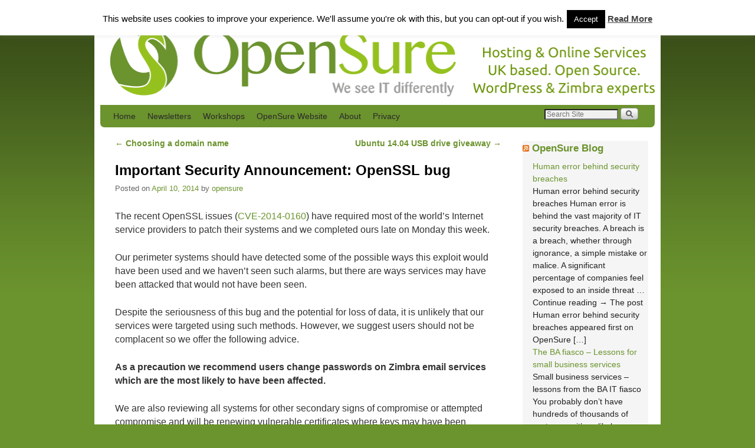

--- FILE ---
content_type: text/html; charset=UTF-8
request_url: https://blog.opensure.net/announcement-openssl-bug/
body_size: 12797
content:
<!DOCTYPE html>
<!--[if IE 7]><html
id="ie7" lang="en-US"> <![endif]-->
<!--[if IE 8]><html
id="ie8" lang="en-US"> <![endif]-->
<!--[if IE 9]><html
id="ie9" lang="en-US"> <![endif]-->
<!--[if !(IE 6) | !(IE 7) | !(IE 8) ] | !(IE 9) ><!--><html
lang="en-US"> <!--<![endif]--><head><meta
charset="UTF-8" /><meta
name='viewport' content='width=device-width, initial-scale=1.0, maximum-scale=2.0, user-scalable=yes' /><title>Important Security Announcement: OpenSSL bug - OpenSure Blog</title><link
rel="profile" href="https://gmpg.org/xfn/11" /><link
rel="pingback" href="https://blog.opensure.net/xmlrpc.php" />
<!--[if lt IE 9]> <script src="https://blog.opensure.net/wp-content/themes/weaver-ii-pro/js/html5.js" type="text/javascript"></script> <![endif]--> <script type="text/javascript">var weaverIsMobile=false;var weaverIsSimMobile=false;var weaverIsStacked=false;var weaverThemeWidth=940;var weaverMenuThreshold=640;var weaverHideMenuBar=false;var weaverMobileDisabled=false;var weaverFlowToBottom=false;var weaverHideTooltip=false;var weaverUseSuperfish=false;</script> <meta
name='robots' content='index, follow, max-image-preview:large, max-snippet:-1, max-video-preview:-1' /><link
rel="canonical" href="https://blog.opensure.net/announcement-openssl-bug/" /><meta
name="twitter:label1" content="Written by" /><meta
name="twitter:data1" content="opensure" /><meta
name="twitter:label2" content="Est. reading time" /><meta
name="twitter:data2" content="1 minute" /> <script type="application/ld+json" class="yoast-schema-graph">{"@context":"https://schema.org","@graph":[{"@type":"Article","@id":"https://blog.opensure.net/announcement-openssl-bug/#article","isPartOf":{"@id":"https://blog.opensure.net/announcement-openssl-bug/"},"author":{"name":"opensure","@id":"https://blog.opensure.net/#/schema/person/caede96f7f3e235fc9b517dac64f23e8"},"headline":"Important Security Announcement: OpenSSL bug","datePublished":"2014-04-10T08:39:17+00:00","dateModified":"2014-04-10T08:44:24+00:00","mainEntityOfPage":{"@id":"https://blog.opensure.net/announcement-openssl-bug/"},"wordCount":294,"articleSection":["Security"],"inLanguage":"en-US"},{"@type":"WebPage","@id":"https://blog.opensure.net/announcement-openssl-bug/","url":"https://blog.opensure.net/announcement-openssl-bug/","name":"Important Security Announcement: OpenSSL bug - OpenSure Blog","isPartOf":{"@id":"https://blog.opensure.net/#website"},"datePublished":"2014-04-10T08:39:17+00:00","dateModified":"2014-04-10T08:44:24+00:00","author":{"@id":"https://blog.opensure.net/#/schema/person/caede96f7f3e235fc9b517dac64f23e8"},"breadcrumb":{"@id":"https://blog.opensure.net/announcement-openssl-bug/#breadcrumb"},"inLanguage":"en-US","potentialAction":[{"@type":"ReadAction","target":["https://blog.opensure.net/announcement-openssl-bug/"]}]},{"@type":"BreadcrumbList","@id":"https://blog.opensure.net/announcement-openssl-bug/#breadcrumb","itemListElement":[{"@type":"ListItem","position":1,"name":"Home","item":"https://blog.opensure.net/"},{"@type":"ListItem","position":2,"name":"Important Security Announcement: OpenSSL bug"}]},{"@type":"WebSite","@id":"https://blog.opensure.net/#website","url":"https://blog.opensure.net/","name":"OpenSure Blog","description":"Green + ethical UK managed hosting service","potentialAction":[{"@type":"SearchAction","target":{"@type":"EntryPoint","urlTemplate":"https://blog.opensure.net/?s={search_term_string}"},"query-input":{"@type":"PropertyValueSpecification","valueRequired":true,"valueName":"search_term_string"}}],"inLanguage":"en-US"},{"@type":"Person","@id":"https://blog.opensure.net/#/schema/person/caede96f7f3e235fc9b517dac64f23e8","name":"opensure","image":{"@type":"ImageObject","inLanguage":"en-US","@id":"https://blog.opensure.net/#/schema/person/image/","url":"https://secure.gravatar.com/avatar/b4e7c9840b4e7db30ca09642e6caf9c7ec7634551fedbab9cd18f2cbb6d3ffe1?s=96&d=mm&r=g","contentUrl":"https://secure.gravatar.com/avatar/b4e7c9840b4e7db30ca09642e6caf9c7ec7634551fedbab9cd18f2cbb6d3ffe1?s=96&d=mm&r=g","caption":"opensure"},"sameAs":["http://herefordshireholidays.clientwww6.opensure.net"],"url":"https://blog.opensure.net/author/opensure/"}]}</script> <link
rel='dns-prefetch' href='//static.addtoany.com' /><link
rel="alternate" type="application/rss+xml" title="OpenSure Blog &raquo; Feed" href="https://blog.opensure.net/feed/" /><link
rel="alternate" type="application/rss+xml" title="OpenSure Blog &raquo; Comments Feed" href="https://blog.opensure.net/comments/feed/" /><link
rel="alternate" title="oEmbed (JSON)" type="application/json+oembed" href="https://blog.opensure.net/wp-json/oembed/1.0/embed?url=https%3A%2F%2Fblog.opensure.net%2Fannouncement-openssl-bug%2F" /><link
rel="alternate" title="oEmbed (XML)" type="text/xml+oembed" href="https://blog.opensure.net/wp-json/oembed/1.0/embed?url=https%3A%2F%2Fblog.opensure.net%2Fannouncement-openssl-bug%2F&#038;format=xml" /><style id='wp-img-auto-sizes-contain-inline-css' type='text/css'>img:is([sizes=auto i],[sizes^="auto," i]){contain-intrinsic-size:3000px 1500px}
/*# sourceURL=wp-img-auto-sizes-contain-inline-css */</style><link
rel='stylesheet' id='weaverii-main-style-sheet-css' href='https://blog.opensure.net/wp-content/themes/weaver-ii-pro/style.min.css?ver=2.2.2' type='text/css' media='all' /><link
rel='stylesheet' id='weaverii-mobile-style-sheet-css' href='https://blog.opensure.net/wp-content/themes/weaver-ii-pro/style-mobile.min.css?ver=2.2.2' type='text/css' media='all' /><link
rel='stylesheet' id='weaverii-style-sheet-css' href='https://blog.opensure.net/files/weaverii-subthemes/style-weaverii.css?ver=61' type='text/css' media='all' /><style id='wp-block-library-inline-css' type='text/css'>:root{--wp-block-synced-color:#7a00df;--wp-block-synced-color--rgb:122,0,223;--wp-bound-block-color:var(--wp-block-synced-color);--wp-editor-canvas-background:#ddd;--wp-admin-theme-color:#007cba;--wp-admin-theme-color--rgb:0,124,186;--wp-admin-theme-color-darker-10:#006ba1;--wp-admin-theme-color-darker-10--rgb:0,107,160.5;--wp-admin-theme-color-darker-20:#005a87;--wp-admin-theme-color-darker-20--rgb:0,90,135;--wp-admin-border-width-focus:2px}@media (min-resolution:192dpi){:root{--wp-admin-border-width-focus:1.5px}}.wp-element-button{cursor:pointer}:root .has-very-light-gray-background-color{background-color:#eee}:root .has-very-dark-gray-background-color{background-color:#313131}:root .has-very-light-gray-color{color:#eee}:root .has-very-dark-gray-color{color:#313131}:root .has-vivid-green-cyan-to-vivid-cyan-blue-gradient-background{background:linear-gradient(135deg,#00d084,#0693e3)}:root .has-purple-crush-gradient-background{background:linear-gradient(135deg,#34e2e4,#4721fb 50%,#ab1dfe)}:root .has-hazy-dawn-gradient-background{background:linear-gradient(135deg,#faaca8,#dad0ec)}:root .has-subdued-olive-gradient-background{background:linear-gradient(135deg,#fafae1,#67a671)}:root .has-atomic-cream-gradient-background{background:linear-gradient(135deg,#fdd79a,#004a59)}:root .has-nightshade-gradient-background{background:linear-gradient(135deg,#330968,#31cdcf)}:root .has-midnight-gradient-background{background:linear-gradient(135deg,#020381,#2874fc)}:root{--wp--preset--font-size--normal:16px;--wp--preset--font-size--huge:42px}.has-regular-font-size{font-size:1em}.has-larger-font-size{font-size:2.625em}.has-normal-font-size{font-size:var(--wp--preset--font-size--normal)}.has-huge-font-size{font-size:var(--wp--preset--font-size--huge)}.has-text-align-center{text-align:center}.has-text-align-left{text-align:left}.has-text-align-right{text-align:right}.has-fit-text{white-space:nowrap!important}#end-resizable-editor-section{display:none}.aligncenter{clear:both}.items-justified-left{justify-content:flex-start}.items-justified-center{justify-content:center}.items-justified-right{justify-content:flex-end}.items-justified-space-between{justify-content:space-between}.screen-reader-text{border:0;clip-path:inset(50%);height:1px;margin:-1px;overflow:hidden;padding:0;position:absolute;width:1px;word-wrap:normal!important}.screen-reader-text:focus{background-color:#ddd;clip-path:none;color:#444;display:block;font-size:1em;height:auto;left:5px;line-height:normal;padding:15px 23px 14px;text-decoration:none;top:5px;width:auto;z-index:100000}html :where(.has-border-color){border-style:solid}html :where([style*=border-top-color]){border-top-style:solid}html :where([style*=border-right-color]){border-right-style:solid}html :where([style*=border-bottom-color]){border-bottom-style:solid}html :where([style*=border-left-color]){border-left-style:solid}html :where([style*=border-width]){border-style:solid}html :where([style*=border-top-width]){border-top-style:solid}html :where([style*=border-right-width]){border-right-style:solid}html :where([style*=border-bottom-width]){border-bottom-style:solid}html :where([style*=border-left-width]){border-left-style:solid}html :where(img[class*=wp-image-]){height:auto;max-width:100%}:where(figure){margin:0 0 1em}html :where(.is-position-sticky){--wp-admin--admin-bar--position-offset:var(--wp-admin--admin-bar--height,0px)}@media screen and (max-width:600px){html :where(.is-position-sticky){--wp-admin--admin-bar--position-offset:0px}}

/*# sourceURL=wp-block-library-inline-css */</style><style id='global-styles-inline-css' type='text/css'>:root{--wp--preset--aspect-ratio--square: 1;--wp--preset--aspect-ratio--4-3: 4/3;--wp--preset--aspect-ratio--3-4: 3/4;--wp--preset--aspect-ratio--3-2: 3/2;--wp--preset--aspect-ratio--2-3: 2/3;--wp--preset--aspect-ratio--16-9: 16/9;--wp--preset--aspect-ratio--9-16: 9/16;--wp--preset--color--black: #000000;--wp--preset--color--cyan-bluish-gray: #abb8c3;--wp--preset--color--white: #ffffff;--wp--preset--color--pale-pink: #f78da7;--wp--preset--color--vivid-red: #cf2e2e;--wp--preset--color--luminous-vivid-orange: #ff6900;--wp--preset--color--luminous-vivid-amber: #fcb900;--wp--preset--color--light-green-cyan: #7bdcb5;--wp--preset--color--vivid-green-cyan: #00d084;--wp--preset--color--pale-cyan-blue: #8ed1fc;--wp--preset--color--vivid-cyan-blue: #0693e3;--wp--preset--color--vivid-purple: #9b51e0;--wp--preset--gradient--vivid-cyan-blue-to-vivid-purple: linear-gradient(135deg,rgb(6,147,227) 0%,rgb(155,81,224) 100%);--wp--preset--gradient--light-green-cyan-to-vivid-green-cyan: linear-gradient(135deg,rgb(122,220,180) 0%,rgb(0,208,130) 100%);--wp--preset--gradient--luminous-vivid-amber-to-luminous-vivid-orange: linear-gradient(135deg,rgb(252,185,0) 0%,rgb(255,105,0) 100%);--wp--preset--gradient--luminous-vivid-orange-to-vivid-red: linear-gradient(135deg,rgb(255,105,0) 0%,rgb(207,46,46) 100%);--wp--preset--gradient--very-light-gray-to-cyan-bluish-gray: linear-gradient(135deg,rgb(238,238,238) 0%,rgb(169,184,195) 100%);--wp--preset--gradient--cool-to-warm-spectrum: linear-gradient(135deg,rgb(74,234,220) 0%,rgb(151,120,209) 20%,rgb(207,42,186) 40%,rgb(238,44,130) 60%,rgb(251,105,98) 80%,rgb(254,248,76) 100%);--wp--preset--gradient--blush-light-purple: linear-gradient(135deg,rgb(255,206,236) 0%,rgb(152,150,240) 100%);--wp--preset--gradient--blush-bordeaux: linear-gradient(135deg,rgb(254,205,165) 0%,rgb(254,45,45) 50%,rgb(107,0,62) 100%);--wp--preset--gradient--luminous-dusk: linear-gradient(135deg,rgb(255,203,112) 0%,rgb(199,81,192) 50%,rgb(65,88,208) 100%);--wp--preset--gradient--pale-ocean: linear-gradient(135deg,rgb(255,245,203) 0%,rgb(182,227,212) 50%,rgb(51,167,181) 100%);--wp--preset--gradient--electric-grass: linear-gradient(135deg,rgb(202,248,128) 0%,rgb(113,206,126) 100%);--wp--preset--gradient--midnight: linear-gradient(135deg,rgb(2,3,129) 0%,rgb(40,116,252) 100%);--wp--preset--font-size--small: 13px;--wp--preset--font-size--medium: 20px;--wp--preset--font-size--large: 36px;--wp--preset--font-size--x-large: 42px;--wp--preset--spacing--20: 0.44rem;--wp--preset--spacing--30: 0.67rem;--wp--preset--spacing--40: 1rem;--wp--preset--spacing--50: 1.5rem;--wp--preset--spacing--60: 2.25rem;--wp--preset--spacing--70: 3.38rem;--wp--preset--spacing--80: 5.06rem;--wp--preset--shadow--natural: 6px 6px 9px rgba(0, 0, 0, 0.2);--wp--preset--shadow--deep: 12px 12px 50px rgba(0, 0, 0, 0.4);--wp--preset--shadow--sharp: 6px 6px 0px rgba(0, 0, 0, 0.2);--wp--preset--shadow--outlined: 6px 6px 0px -3px rgb(255, 255, 255), 6px 6px rgb(0, 0, 0);--wp--preset--shadow--crisp: 6px 6px 0px rgb(0, 0, 0);}:where(.is-layout-flex){gap: 0.5em;}:where(.is-layout-grid){gap: 0.5em;}body .is-layout-flex{display: flex;}.is-layout-flex{flex-wrap: wrap;align-items: center;}.is-layout-flex > :is(*, div){margin: 0;}body .is-layout-grid{display: grid;}.is-layout-grid > :is(*, div){margin: 0;}:where(.wp-block-columns.is-layout-flex){gap: 2em;}:where(.wp-block-columns.is-layout-grid){gap: 2em;}:where(.wp-block-post-template.is-layout-flex){gap: 1.25em;}:where(.wp-block-post-template.is-layout-grid){gap: 1.25em;}.has-black-color{color: var(--wp--preset--color--black) !important;}.has-cyan-bluish-gray-color{color: var(--wp--preset--color--cyan-bluish-gray) !important;}.has-white-color{color: var(--wp--preset--color--white) !important;}.has-pale-pink-color{color: var(--wp--preset--color--pale-pink) !important;}.has-vivid-red-color{color: var(--wp--preset--color--vivid-red) !important;}.has-luminous-vivid-orange-color{color: var(--wp--preset--color--luminous-vivid-orange) !important;}.has-luminous-vivid-amber-color{color: var(--wp--preset--color--luminous-vivid-amber) !important;}.has-light-green-cyan-color{color: var(--wp--preset--color--light-green-cyan) !important;}.has-vivid-green-cyan-color{color: var(--wp--preset--color--vivid-green-cyan) !important;}.has-pale-cyan-blue-color{color: var(--wp--preset--color--pale-cyan-blue) !important;}.has-vivid-cyan-blue-color{color: var(--wp--preset--color--vivid-cyan-blue) !important;}.has-vivid-purple-color{color: var(--wp--preset--color--vivid-purple) !important;}.has-black-background-color{background-color: var(--wp--preset--color--black) !important;}.has-cyan-bluish-gray-background-color{background-color: var(--wp--preset--color--cyan-bluish-gray) !important;}.has-white-background-color{background-color: var(--wp--preset--color--white) !important;}.has-pale-pink-background-color{background-color: var(--wp--preset--color--pale-pink) !important;}.has-vivid-red-background-color{background-color: var(--wp--preset--color--vivid-red) !important;}.has-luminous-vivid-orange-background-color{background-color: var(--wp--preset--color--luminous-vivid-orange) !important;}.has-luminous-vivid-amber-background-color{background-color: var(--wp--preset--color--luminous-vivid-amber) !important;}.has-light-green-cyan-background-color{background-color: var(--wp--preset--color--light-green-cyan) !important;}.has-vivid-green-cyan-background-color{background-color: var(--wp--preset--color--vivid-green-cyan) !important;}.has-pale-cyan-blue-background-color{background-color: var(--wp--preset--color--pale-cyan-blue) !important;}.has-vivid-cyan-blue-background-color{background-color: var(--wp--preset--color--vivid-cyan-blue) !important;}.has-vivid-purple-background-color{background-color: var(--wp--preset--color--vivid-purple) !important;}.has-black-border-color{border-color: var(--wp--preset--color--black) !important;}.has-cyan-bluish-gray-border-color{border-color: var(--wp--preset--color--cyan-bluish-gray) !important;}.has-white-border-color{border-color: var(--wp--preset--color--white) !important;}.has-pale-pink-border-color{border-color: var(--wp--preset--color--pale-pink) !important;}.has-vivid-red-border-color{border-color: var(--wp--preset--color--vivid-red) !important;}.has-luminous-vivid-orange-border-color{border-color: var(--wp--preset--color--luminous-vivid-orange) !important;}.has-luminous-vivid-amber-border-color{border-color: var(--wp--preset--color--luminous-vivid-amber) !important;}.has-light-green-cyan-border-color{border-color: var(--wp--preset--color--light-green-cyan) !important;}.has-vivid-green-cyan-border-color{border-color: var(--wp--preset--color--vivid-green-cyan) !important;}.has-pale-cyan-blue-border-color{border-color: var(--wp--preset--color--pale-cyan-blue) !important;}.has-vivid-cyan-blue-border-color{border-color: var(--wp--preset--color--vivid-cyan-blue) !important;}.has-vivid-purple-border-color{border-color: var(--wp--preset--color--vivid-purple) !important;}.has-vivid-cyan-blue-to-vivid-purple-gradient-background{background: var(--wp--preset--gradient--vivid-cyan-blue-to-vivid-purple) !important;}.has-light-green-cyan-to-vivid-green-cyan-gradient-background{background: var(--wp--preset--gradient--light-green-cyan-to-vivid-green-cyan) !important;}.has-luminous-vivid-amber-to-luminous-vivid-orange-gradient-background{background: var(--wp--preset--gradient--luminous-vivid-amber-to-luminous-vivid-orange) !important;}.has-luminous-vivid-orange-to-vivid-red-gradient-background{background: var(--wp--preset--gradient--luminous-vivid-orange-to-vivid-red) !important;}.has-very-light-gray-to-cyan-bluish-gray-gradient-background{background: var(--wp--preset--gradient--very-light-gray-to-cyan-bluish-gray) !important;}.has-cool-to-warm-spectrum-gradient-background{background: var(--wp--preset--gradient--cool-to-warm-spectrum) !important;}.has-blush-light-purple-gradient-background{background: var(--wp--preset--gradient--blush-light-purple) !important;}.has-blush-bordeaux-gradient-background{background: var(--wp--preset--gradient--blush-bordeaux) !important;}.has-luminous-dusk-gradient-background{background: var(--wp--preset--gradient--luminous-dusk) !important;}.has-pale-ocean-gradient-background{background: var(--wp--preset--gradient--pale-ocean) !important;}.has-electric-grass-gradient-background{background: var(--wp--preset--gradient--electric-grass) !important;}.has-midnight-gradient-background{background: var(--wp--preset--gradient--midnight) !important;}.has-small-font-size{font-size: var(--wp--preset--font-size--small) !important;}.has-medium-font-size{font-size: var(--wp--preset--font-size--medium) !important;}.has-large-font-size{font-size: var(--wp--preset--font-size--large) !important;}.has-x-large-font-size{font-size: var(--wp--preset--font-size--x-large) !important;}
/*# sourceURL=global-styles-inline-css */</style><style id='classic-theme-styles-inline-css' type='text/css'>/*! This file is auto-generated */
.wp-block-button__link{color:#fff;background-color:#32373c;border-radius:9999px;box-shadow:none;text-decoration:none;padding:calc(.667em + 2px) calc(1.333em + 2px);font-size:1.125em}.wp-block-file__button{background:#32373c;color:#fff;text-decoration:none}
/*# sourceURL=/wp-includes/css/classic-themes.min.css */</style><link
rel='stylesheet' id='cookie-law-info-css' href='https://blog.opensure.net/wp-content/plugins/cookie-law-info/legacy/public/css/cookie-law-info-public.css?ver=3.3.9.1' type='text/css' media='all' /><link
rel='stylesheet' id='cookie-law-info-gdpr-css' href='https://blog.opensure.net/wp-content/plugins/cookie-law-info/legacy/public/css/cookie-law-info-gdpr.css?ver=3.3.9.1' type='text/css' media='all' /><link
rel='stylesheet' id='slb_core-css' href='https://blog.opensure.net/wp-content/plugins/simple-lightbox/client/css/app.css?ver=2.9.4' type='text/css' media='all' /><link
rel='stylesheet' id='addtoany-css' href='https://blog.opensure.net/wp-content/plugins/add-to-any/addtoany.min.css?ver=1.16' type='text/css' media='all' /> <script type="text/javascript" id="addtoany-core-js-before">/*  */
window.a2a_config=window.a2a_config||{};a2a_config.callbacks=[];a2a_config.overlays=[];a2a_config.templates={};

//# sourceURL=addtoany-core-js-before
/*  */</script> <script type="text/javascript" defer src="https://static.addtoany.com/menu/page.js" id="addtoany-core-js"></script> <script type="text/javascript" src="https://blog.opensure.net/wp-includes/js/jquery/jquery.min.js?ver=3.7.1" id="jquery-core-js"></script> <script type="text/javascript" src="https://blog.opensure.net/wp-includes/js/jquery/jquery-migrate.min.js?ver=3.4.1" id="jquery-migrate-js"></script> <script type="text/javascript" defer src="https://blog.opensure.net/wp-content/plugins/add-to-any/addtoany.min.js?ver=1.1" id="addtoany-jquery-js"></script> <script type="text/javascript" id="cookie-law-info-js-extra">/*  */
var Cli_Data = {"nn_cookie_ids":[],"cookielist":[],"non_necessary_cookies":[],"ccpaEnabled":"","ccpaRegionBased":"","ccpaBarEnabled":"","strictlyEnabled":["necessary","obligatoire"],"ccpaType":"gdpr","js_blocking":"","custom_integration":"","triggerDomRefresh":"","secure_cookies":""};
var cli_cookiebar_settings = {"animate_speed_hide":"500","animate_speed_show":"500","background":"#fff","border":"#444","border_on":"","button_1_button_colour":"#000","button_1_button_hover":"#000000","button_1_link_colour":"#fff","button_1_as_button":"1","button_1_new_win":"","button_2_button_colour":"#333","button_2_button_hover":"#292929","button_2_link_colour":"#444","button_2_as_button":"","button_2_hidebar":"1","button_3_button_colour":"#000","button_3_button_hover":"#000000","button_3_link_colour":"#fff","button_3_as_button":"fffffff","button_3_new_win":"fffffff","button_4_button_colour":"#000","button_4_button_hover":"#000000","button_4_link_colour":"#fff","button_4_as_button":"1","button_7_button_colour":"#61a229","button_7_button_hover":"#4e8221","button_7_link_colour":"#fff","button_7_as_button":"1","button_7_new_win":"","font_family":"inherit","header_fix":"","notify_animate_hide":"1","notify_animate_show":"1","notify_div_id":"#cookie-law-info-bar","notify_position_horizontal":"right","notify_position_vertical":"top","scroll_close":"","scroll_close_reload":"","accept_close_reload":"","reject_close_reload":"","showagain_tab":"1","showagain_background":"#fff","showagain_border":"#000","showagain_div_id":"#cookie-law-info-again","showagain_x_position":"100px","text":"#000","show_once_yn":"","show_once":"10000","logging_on":"","as_popup":"","popup_overlay":"1","bar_heading_text":"","cookie_bar_as":"banner","popup_showagain_position":"bottom-right","widget_position":"left"};
var log_object = {"ajax_url":"https://blog.opensure.net/wp-admin/admin-ajax.php"};
//# sourceURL=cookie-law-info-js-extra
/*  */</script> <script type="text/javascript" src="https://blog.opensure.net/wp-content/plugins/cookie-law-info/legacy/public/js/cookie-law-info-public.js?ver=3.3.9.1" id="cookie-law-info-js"></script> <link
rel="https://api.w.org/" href="https://blog.opensure.net/wp-json/" /><link
rel="alternate" title="JSON" type="application/json" href="https://blog.opensure.net/wp-json/wp/v2/posts/2459" /><link
rel="EditURI" type="application/rsd+xml" title="RSD" href="https://blog.opensure.net/xmlrpc.php?rsd" /><link
rel='shortlink' href='https://blog.opensure.net/?p=2459' /> <script type="text/javascript">(function(url){
	if(/(?:Chrome\/26\.0\.1410\.63 Safari\/537\.31|WordfenceTestMonBot)/.test(navigator.userAgent)){ return; }
	var addEvent = function(evt, handler) {
		if (window.addEventListener) {
			document.addEventListener(evt, handler, false);
		} else if (window.attachEvent) {
			document.attachEvent('on' + evt, handler);
		}
	};
	var removeEvent = function(evt, handler) {
		if (window.removeEventListener) {
			document.removeEventListener(evt, handler, false);
		} else if (window.detachEvent) {
			document.detachEvent('on' + evt, handler);
		}
	};
	var evts = 'contextmenu dblclick drag dragend dragenter dragleave dragover dragstart drop keydown keypress keyup mousedown mousemove mouseout mouseover mouseup mousewheel scroll'.split(' ');
	var logHuman = function() {
		if (window.wfLogHumanRan) { return; }
		window.wfLogHumanRan = true;
		var wfscr = document.createElement('script');
		wfscr.type = 'text/javascript';
		wfscr.async = true;
		wfscr.src = url + '&r=' + Math.random();
		(document.getElementsByTagName('head')[0]||document.getElementsByTagName('body')[0]).appendChild(wfscr);
		for (var i = 0; i < evts.length; i++) {
			removeEvent(evts[i], logHuman);
		}
	};
	for (var i = 0; i < evts.length; i++) {
		addEvent(evts[i], logHuman);
	}
})('//blog.opensure.net/?wordfence_lh=1&hid=E7607AE9E769B9324ED789E4B5B82B07');</script> <!--[if lte IE 8]><style type="text/css" media="screen">#content img.size-thumbnail,#content img.size-medium,#content img.size-large,#content img.size-full,#content img.attachment-thumbnail,
#content img.wp-post-image,img.avatar,.format-chat img.format-chat-icon,
#wrapper,#branding,#colophon,#content, #content .post,
#sidebar_primary,#sidebar_right,#sidebar_left,.sidebar_top,.sidebar_bottom,.sidebar_extra,
#first,#second,#third,#fourth,
#commentform input:focus,#commentform textarea:focus,#respond input#submit {
		behavior: url(https://blog.opensure.net/wp-content/themes/weaver-ii-pro/js/PIE/PIE.php) !important; position:relative;
}</style><![endif]--><link
rel="shortcut icon" href="https://blog.opensure.net/files/2013/02/OpenSureFavicon16x16.ico" /><link
rel="icon" href="https://blog.opensure.net/files/2013/02/OpenSureFavicon16x16.png" type="image/png"/></head><body
data-rsssl=1 class="wp-singular post-template-default single single-post postid-2459 single-format-standard wp-theme-weaver-ii-pro sp-easy-accordion-enabled singular not-logged-in weaver-desktop weaver-mobile-smart-nostack">
<a
href="#page-bottom" id="page-top">&darr;</a><div
id="wrapper" class="hfeed"><div
id="wrap-header"><header
id="branding" role="banner"><div
id="branding-content"><div
id="site-logo"></div><div
id="site-logo-link" onclick="location.href='https://blog.opensure.net/';"></div><div
class="title-description-xhtml"><h1 id="site-title" ><span><a
href="https://blog.opensure.net/" title="OpenSure Blog" rel="home">OpenSure Blog</a></span></h1><h2 id="site-description"> Green + ethical UK managed hosting service</h2></div><div
id="header_image">
<img
src="data:image/svg+xml,%3Csvg xmlns='http%3A%2F%2Fwww.w3.org/2000/svg' style='width:auto;height:auto'%2F%3E" data-src="https://blog.opensure.net/files/2013/02/cropped-opensure-wp-header-940x147.png" width="943" height="148" alt="OpenSure Blog" loading="lazy" /></div></div></header><div
id="wrap-bottom-menu"><div
id="mobile-bottom-nav" class="mobile_menu_bar" style="padding:5px 10px 5px 10px;clear:both;"><div
style="margin-bottom:20px;">
<span
class="mobile-home-link">
<a
href="https://blog.opensure.net/" title="OpenSure Blog" rel="home">Home</a></span>
<span
class="mobile-menu-link"><a
href="javascript:void(null);" onclick="weaverii_ToggleMenu(document.getElementById('nav-bottom-menu'), this, 'Menu &darr;', 'Menu &uarr;')">Menu &darr;</a></span></div></div><div
class="skip-link"><a
class="assistive-text" href="#content" title="">Skip to primary content</a></div><div
class="skip-link"><a
class="assistive-text" href="#sidebar_primary" title="">Skip to secondary content</a></div><div
id="nav-bottom-menu"><nav
id="access" class="menu_bar" role="navigation"><div
class="menu"><ul
id="menu-maintopmenu" class="menu"><li
id="menu-item-604" class="menu-item menu-item-type-custom menu-item-object-custom menu-item-home menu-item-604"><a
href="https://blog.opensure.net">Home</a></li><li
id="menu-item-1052" class="menu-item menu-item-type-taxonomy menu-item-object-category menu-item-1052"><a
href="https://blog.opensure.net/category/newsletter-2/">Newsletters</a></li><li
id="menu-item-607" class="menu-item menu-item-type-post_type menu-item-object-page menu-item-607"><a
href="https://blog.opensure.net/?page_id=239">Workshops</a></li><li
id="menu-item-605" class="menu-item menu-item-type-custom menu-item-object-custom menu-item-605"><a
href="http://www.opensure.net">OpenSure Website</a></li><li
id="menu-item-599" class="menu-item menu-item-type-post_type menu-item-object-page menu-item-599"><a
href="https://blog.opensure.net/about/">About</a></li><li
id="menu-item-602" class="menu-item menu-item-type-post_type menu-item-object-page menu-item-602"><a
href="https://blog.opensure.net/privacy-statement/">Privacy</a></li></ul></div><div
class="menu-add"><span
class="menu-add-search"><form
role="search" style="background:transparent;" method="get" class="searchform" action="https://blog.opensure.net/" >
<label
class="screen-reader-text" for="s">Search for:</label>
<input
type="search" value="" name="s" id="s" placeholder="Search Site" />
<input
class="searchformimg" type="image" src="/wp-content/themes/weaver-ii-pro/images/search_button.gif" alt="Search" /></form></span></div></nav></div></div></div><div
id="main"><div
id="container_wrap" class="container-single equal_height right-1-col"><div
id="container"><div
id="content" role="main"><nav
id="nav-above" class="navigation"><h3 class="assistive-text">Post navigation</h3><div
class="nav-previous"><a
href="https://blog.opensure.net/choosing-a-domain-name/" rel="prev"><span
class="meta-nav">&larr;</span> Choosing a domain name</a></div><div
class="nav-next"><a
href="https://blog.opensure.net/ubuntu-14-04-usb-drive-giveaway/" rel="next">Ubuntu 14.04 USB drive giveaway <span
class="meta-nav">&rarr;</span></a></div></nav><article
id="post-2459" class="content-single  post-2459 post type-post status-publish format-standard hentry category-security-2"><header
class="entry-header"><div
class="entry-hdr"><h1 class="entry-title">Important Security Announcement: OpenSSL bug</h1></div><div
class="entry-meta"><div
class="meta-info-wrap">
<span
class="sep posted-on">Posted on </span><a
href="https://blog.opensure.net/announcement-openssl-bug/" title="8:39 am" rel="bookmark"><time
class="entry-date" datetime="2014-04-10T08:39:17+00:00">April 10, 2014</time></a><span
class="by-author"> <span
class="sep"> by </span> <span
class="author vcard"><a
class="url fn n" href="https://blog.opensure.net/author/opensure/" title="View all posts by opensure" rel="author">opensure</a></span></span><span
class="updated">April 10, 2014</span></div></div></header><div
class="entry-content cf"><p>The recent OpenSSL issues (<a
href="http://heartbleed.com/" target="_blank">CVE-2014-0160</a>) have required most of the world&#8217;s Internet service providers to patch their systems and we completed ours late on Monday this week.</p><p>Our perimeter systems should have detected some of the possible ways this exploit would have been used and we haven&#8217;t seen such alarms, but there are ways services may have been attacked that would not have been seen.</p><p>Despite the seriousness of this bug and the potential for loss of data, it is unlikely that our services were targeted using such methods. However, we suggest users should not be complacent so we offer the following advice.</p><p><strong>As a precaution we recommend users change passwords on Zimbra email services which are the most likely to have been affected.</strong></p><p>We are also reviewing all systems for other secondary signs of compromise or attempted compromise and will be renewing vulnerable certificates where keys may have been compromised.</p><p>Some aspects of certificate renewal have been delayed beyond our control due to the huge increase of validation and re-issue tasks at certificate authorities.</p><p>Firefox users may experience an error showing relating to the OCSP server. This is an added protection Firefox uses that checks a service that looks for revoked certificates. Again due to the increase in revoked certificates, lists are not getting updated as quickly as usual and so it cannot confirm that a new certificate is not listed.</p><p><strong>To fix in the short term:</strong> If you check under Firefox preferences you will find Advanced &#8211; Certificates &#8211; Validation &#8211; and untick the OCSP server check. After 24hrs we recommend you return this setting to normal.</p><p>If you have any queries relating to this please do contact support and they will be happy to assist.</p><div
class="addtoany_share_save_container addtoany_content addtoany_content_bottom"><div
class="a2a_kit a2a_kit_size_32 addtoany_list" data-a2a-url="https://blog.opensure.net/announcement-openssl-bug/" data-a2a-title="Important Security Announcement: OpenSSL bug"><a
class="a2a_button_facebook" href="https://www.addtoany.com/add_to/facebook?linkurl=https%3A%2F%2Fblog.opensure.net%2Fannouncement-openssl-bug%2F&amp;linkname=Important%20Security%20Announcement%3A%20OpenSSL%20bug" title="Facebook" rel="nofollow noopener" target="_blank"></a><a
class="a2a_button_twitter" href="https://www.addtoany.com/add_to/twitter?linkurl=https%3A%2F%2Fblog.opensure.net%2Fannouncement-openssl-bug%2F&amp;linkname=Important%20Security%20Announcement%3A%20OpenSSL%20bug" title="Twitter" rel="nofollow noopener" target="_blank"></a><a
class="a2a_dd addtoany_share_save addtoany_share" href="https://www.addtoany.com/share"></a></div></div></div><footer
class="entry-utility"><div
class="meta-info-wrap">
<span
class="cat-links">
<span
class="entry-utility-prep entry-utility-prep-cat-links">Posted in</span> <a
href="https://blog.opensure.net/category/security-2/" rel="category tag">Security</a>			</span>
<span
class="permalink-icon"><a
href="https://blog.opensure.net/announcement-openssl-bug/" title="Permalink to Important Security Announcement: OpenSSL bug" rel="bookmark">permalink</a></span></div></footer></article><nav
id="nav-below" class="navigation"><h3 class="assistive-text">Post navigation</h3><div
class="nav-previous"><a
href="https://blog.opensure.net/choosing-a-domain-name/" rel="prev"><span
class="meta-nav">&larr;</span> Choosing a domain name</a></div><div
class="nav-next"><a
href="https://blog.opensure.net/ubuntu-14-04-usb-drive-giveaway/" rel="next">Ubuntu 14.04 USB drive giveaway <span
class="meta-nav">&rarr;</span></a></div></nav><div
id="comments"><p
class="nocomments">Comments are closed.</p></div></div></div></div><div
id="sidebar_wrap_right" class="right-1-col equal_height"><div
id="sidebar_primary" class="widget-area weaver-clear" role="complementary"><aside
id="rss-3" class="widget widget_rss"><h3 class="widget-title"><a
class="rsswidget rss-widget-feed" href="http://feeds.feedburner.com/OpensureBlog"><img
class="rss-widget-icon" style="border:0" width="14" height="14" src="data:image/svg+xml,%3Csvg xmlns='http%3A%2F%2Fwww.w3.org/2000/svg' style='width:auto;height:auto'%2F%3E" data-src="https://blog.opensure.net/wp-includes/images/rss.png" alt="RSS" loading="lazy" /></a> <a
class="rsswidget rss-widget-title" href="https://blog.opensure.net/">OpenSure Blog</a></h3><ul><li><a
class='rsswidget' href='https://blog.opensure.net/human-error-behind-security-breaches/'>Human error behind security breaches</a><div
class="rssSummary">Human error behind security breaches Human error is behind the vast majority of IT security breaches. A breach is a breach, whether through ignorance, a simple mistake or malice. A significant percentage of companies feel exposed to an inside threat … Continue reading → The post Human error behind security breaches appeared first on OpenSure [&hellip;]</div></li><li><a
class='rsswidget' href='https://blog.opensure.net/small-business-services/'>The BA fiasco – Lessons for small business services</a><div
class="rssSummary">Small business services – lessons from the BA IT fiasco You probably don’t have hundreds of thousands of customers, it’s unlikely your chief exec is grilled on the BBC and when your company gets it wrong Twitter might not creak … Continue reading → The post The BA fiasco – Lessons for small business services [&hellip;]</div></li></ul></aside><aside
id="categories-2" class="widget widget_categories"><h3 class="widget-title">Categories</h3><form
action="https://blog.opensure.net" method="get"><label
class="screen-reader-text" for="cat">Categories</label><select
name='cat' id='cat' class='postform'><option
value='-1'>Select Category</option><option
class="level-0" value="10417">A-Z of Computing&nbsp;&nbsp;(20)</option><option
class="level-0" value="164">Android&nbsp;&nbsp;(5)</option><option
class="level-0" value="10430">Business&nbsp;&nbsp;(43)</option><option
class="level-0" value="6586">Cloud&nbsp;&nbsp;(53)</option><option
class="level-0" value="10403">Computing&nbsp;&nbsp;(38)</option><option
class="level-0" value="10439">Education&nbsp;&nbsp;(6)</option><option
class="level-0" value="10426">Ethical&nbsp;&nbsp;(8)</option><option
class="level-0" value="5508">Events&nbsp;&nbsp;(5)</option><option
class="level-0" value="6763">Green&nbsp;&nbsp;(29)</option><option
class="level-0" value="6596">Green Hosting&nbsp;&nbsp;(40)</option><option
class="level-0" value="4">Home&nbsp;&nbsp;(1)</option><option
class="level-0" value="10442">Mobile&nbsp;&nbsp;(14)</option><option
class="level-0" value="4218">Newsletter&nbsp;&nbsp;(28)</option><option
class="level-0" value="6595">Open Source&nbsp;&nbsp;(88)</option><option
class="level-0" value="10431">Security&nbsp;&nbsp;(21)</option><option
class="level-0" value="10423">Social Media&nbsp;&nbsp;(6)</option><option
class="level-0" value="10397">WordPress&nbsp;&nbsp;(5)</option><option
class="level-0" value="4239">Zimbra&nbsp;&nbsp;(10)</option>
</select></form><script type="text/javascript">/*  */

( ( dropdownId ) => {
	const dropdown = document.getElementById( dropdownId );
	function onSelectChange() {
		setTimeout( () => {
			if ( 'escape' === dropdown.dataset.lastkey ) {
				return;
			}
			if ( dropdown.value && parseInt( dropdown.value ) > 0 && dropdown instanceof HTMLSelectElement ) {
				dropdown.parentElement.submit();
			}
		}, 250 );
	}
	function onKeyUp( event ) {
		if ( 'Escape' === event.key ) {
			dropdown.dataset.lastkey = 'escape';
		} else {
			delete dropdown.dataset.lastkey;
		}
	}
	function onClick() {
		delete dropdown.dataset.lastkey;
	}
	dropdown.addEventListener( 'keyup', onKeyUp );
	dropdown.addEventListener( 'click', onClick );
	dropdown.addEventListener( 'change', onSelectChange );
})( "cat" );

//# sourceURL=WP_Widget_Categories%3A%3Awidget
/*  */</script> </aside><aside
id="text-4" class="widget widget_text"><div
class="textwidget"><p
align="center">
Follow us on:
<br>
<a
title="OpenSure on Twitter" href="http://www.twitter.com/opensure" target="_blank"><img
src="data:image/svg+xml,%3Csvg xmlns='http%3A%2F%2Fwww.w3.org/2000/svg' style='width:auto;height:auto'%2F%3E" data-src="https://www.opensure.net/files/2011/06/twitter-2-60x30.png" alt="OpenSure on Twitter" loading="lazy" ></a><a
title="OpenSure on Facebook" href="http://www.facebook.com/pages/OpenSure/193436337359336" target="_blank"><img
src="data:image/svg+xml,%3Csvg xmlns='http%3A%2F%2Fwww.w3.org/2000/svg' style='width:auto;height:auto'%2F%3E" data-src="https://www.opensure.net/files/2011/06/facebook2-60x30.png" alt="OpenSure on Facebook" loading="lazy" ></a><a
title="OpenSure on Linked-in" href="http://www.linkedin.com/company/opensure" target="_blank"><img
src="data:image/svg+xml,%3Csvg xmlns='http%3A%2F%2Fwww.w3.org/2000/svg' style='width:auto;height:auto'%2F%3E" data-src="https://www.opensure.net/files/2011/06/LinkedIn-60x30.png" alt="OpenSure on Linked-in" loading="lazy" ></a><a
title="OpenSure RSS Feed" href="https://blog.opensure.net/feed" target="_blank"><img
src="data:image/svg+xml,%3Csvg xmlns='http%3A%2F%2Fwww.w3.org/2000/svg' style='width:auto;height:auto'%2F%3E" data-src="https://blog.opensure.net/files/2011/06/rssfeed-2-60x30.png" alt="OpenSure RSS Feed" loading="lazy" ></a></p></div></aside></div></div><div
class='weaver-clear'></div></div><footer
id="colophon" role="contentinfo"><div><div
id="site-ig-wrap">
<span
id="site-info">
&copy; 2026 - <a
href="https://blog.opensure.net/" title="OpenSure Blog" rel="home">OpenSure Blog</a>
</span></div><div
class="weaver-clear"></div></div></footer></div>
<a
href="#page-top" id="page-bottom">&uarr;</a><div
id="weaver-final" class="weaver-final-normal"><script type="speculationrules">{"prefetch":[{"source":"document","where":{"and":[{"href_matches":"/*"},{"not":{"href_matches":["/wp-*.php","/wp-admin/*","/files/*","/wp-content/*","/wp-content/plugins/*","/wp-content/themes/weaver-ii-pro/*","/*\\?(.+)"]}},{"not":{"selector_matches":"a[rel~=\"nofollow\"]"}},{"not":{"selector_matches":".no-prefetch, .no-prefetch a"}}]},"eagerness":"conservative"}]}</script> <div
id="cookie-law-info-bar" data-nosnippet="true"><span>This website uses cookies to improve your experience. We'll assume you're ok with this, but you can opt-out if you wish.<a
role='button' data-cli_action="accept" id="cookie_action_close_header" class="medium cli-plugin-button cli-plugin-main-button cookie_action_close_header cli_action_button wt-cli-accept-btn">Accept</a> <a
href="http://www.opensure.net/privacy-statement/" id="CONSTANT_OPEN_URL" target="_blank" class="cli-plugin-main-link">Read More</a></span></div><div
id="cookie-law-info-again" data-nosnippet="true"><span
id="cookie_hdr_showagain">Privacy &amp; Cookies Policy</span></div><div
class="cli-modal" data-nosnippet="true" id="cliSettingsPopup" tabindex="-1" role="dialog" aria-labelledby="cliSettingsPopup" aria-hidden="true"><div
class="cli-modal-dialog" role="document"><div
class="cli-modal-content cli-bar-popup">
<button
type="button" class="cli-modal-close" id="cliModalClose">
<svg
class="" viewBox="0 0 24 24"><path
d="M19 6.41l-1.41-1.41-5.59 5.59-5.59-5.59-1.41 1.41 5.59 5.59-5.59 5.59 1.41 1.41 5.59-5.59 5.59 5.59 1.41-1.41-5.59-5.59z"></path><path
d="M0 0h24v24h-24z" fill="none"></path></svg>
<span
class="wt-cli-sr-only">Close</span>
</button><div
class="cli-modal-body"><div
class="cli-container-fluid cli-tab-container"><div
class="cli-row"><div
class="cli-col-12 cli-align-items-stretch cli-px-0"><div
class="cli-privacy-overview"><h4>Privacy Overview</h4><div
class="cli-privacy-content"><div
class="cli-privacy-content-text">This website uses cookies to improve your experience while you navigate through the website. Out of these, the cookies that are categorized as necessary are stored on your browser as they are essential for the working of basic functionalities of the website. We also use third-party cookies that help us analyze and understand how you use this website. These cookies will be stored in your browser only with your consent. You also have the option to opt-out of these cookies. But opting out of some of these cookies may affect your browsing experience.</div></div>
<a
class="cli-privacy-readmore" aria-label="Show more" role="button" data-readmore-text="Show more" data-readless-text="Show less"></a></div></div><div
class="cli-col-12 cli-align-items-stretch cli-px-0 cli-tab-section-container"><div
class="cli-tab-section"><div
class="cli-tab-header">
<a
role="button" tabindex="0" class="cli-nav-link cli-settings-mobile" data-target="necessary" data-toggle="cli-toggle-tab">
Necessary							</a><div
class="wt-cli-necessary-checkbox">
<input
type="checkbox" class="cli-user-preference-checkbox"  id="wt-cli-checkbox-necessary" data-id="checkbox-necessary" checked="checked"  />
<label
class="form-check-label" for="wt-cli-checkbox-necessary">Necessary</label></div>
<span
class="cli-necessary-caption">Always Enabled</span></div><div
class="cli-tab-content"><div
class="cli-tab-pane cli-fade" data-id="necessary"><div
class="wt-cli-cookie-description">
Necessary cookies are absolutely essential for the website to function properly. This category only includes cookies that ensures basic functionalities and security features of the website. These cookies do not store any personal information.</div></div></div></div><div
class="cli-tab-section"><div
class="cli-tab-header">
<a
role="button" tabindex="0" class="cli-nav-link cli-settings-mobile" data-target="non-necessary" data-toggle="cli-toggle-tab">
Non-necessary							</a><div
class="cli-switch">
<input
type="checkbox" id="wt-cli-checkbox-non-necessary" class="cli-user-preference-checkbox"  data-id="checkbox-non-necessary" checked='checked' />
<label
for="wt-cli-checkbox-non-necessary" class="cli-slider" data-cli-enable="Enabled" data-cli-disable="Disabled"><span
class="wt-cli-sr-only">Non-necessary</span></label></div></div><div
class="cli-tab-content"><div
class="cli-tab-pane cli-fade" data-id="non-necessary"><div
class="wt-cli-cookie-description">
Any cookies that may not be particularly necessary for the website to function and is used specifically to collect user personal data via analytics, ads, other embedded contents are termed as non-necessary cookies. It is mandatory to procure user consent prior to running these cookies on your website.</div></div></div></div></div></div></div></div><div
class="cli-modal-footer"><div
class="wt-cli-element cli-container-fluid cli-tab-container"><div
class="cli-row"><div
class="cli-col-12 cli-align-items-stretch cli-px-0"><div
class="cli-tab-footer wt-cli-privacy-overview-actions">
<a
id="wt-cli-privacy-save-btn" role="button" tabindex="0" data-cli-action="accept" class="wt-cli-privacy-btn cli_setting_save_button wt-cli-privacy-accept-btn cli-btn">SAVE &amp; ACCEPT</a></div></div></div></div></div></div></div></div><div
class="cli-modal-backdrop cli-fade cli-settings-overlay"></div><div
class="cli-modal-backdrop cli-fade cli-popupbar-overlay"></div>
 <script>var _paq = window._paq = window._paq || [];
  /* tracker methods like "setCustomDimension" should be called before "trackPageView" */
  _paq.push(['trackPageView']);
  _paq.push(['enableLinkTracking']);
  (function() {
    var u="https://analyzer.opensure.net/";
    _paq.push(['setTrackerUrl', u+'js/index.php']);
    _paq.push(['setSiteId', '2']);
    var d=document, g=d.createElement('script'), s=d.getElementsByTagName('script')[0];
    g.async=true; g.src=u+'js/index.php'; s.parentNode.insertBefore(g,s);
  })();</script>  <script type="text/javascript" id="sbp-lazy-load-js-before">/*  */
window.lazyLoadOptions = {
					elements_selector: "[loading=lazy]"
				};
				window.addEventListener(
				"LazyLoad::Initialized",
				function (event) {
				    window.lazyLoadInstance = event.detail.instance;
						if (window.MutationObserver) {
							var observer = new MutationObserver(function (mutations) {
							    mutations.forEach(function (mutation) {
							        for (i = 0; i < mutation.addedNodes.length; i++) {
							            if (typeof mutation.addedNodes[i].getElementsByTagName !== 'function') {
							                return;
							            }
							            if (typeof mutation.addedNodes[i].getElementsByClassName !== 'function') {
							                return;
							            }
							            imgs = mutation.addedNodes[i].getElementsByTagName('img');
							            iframes = mutation.addedNodes[i].getElementsByTagName('iframe');

							            if (0 === imgs.length && 0 === iframes.length) {
							                return;
							            }
							            lazyLoadInstance.update();
							        }
							    });
							});

							var b = document.getElementsByTagName("body")[0];
							var config = {childList: true, subtree: true};

							observer.observe(b, config);
						}
					},
					false
				);
//# sourceURL=sbp-lazy-load-js-before
/*  */</script> <script type="text/javascript" async src="https://blog.opensure.net/wp-content/plugins/speed-booster-pack/public/js/lazyload.js?ver=17.7.0" id="sbp-lazy-load-js"></script> <script type="text/javascript" id="weaverJSLib-js-extra">/*  */
var weaver_menu_params = {"selector":"li:has(ul) \u003E a","selector_leaf":"li li li:not(:has(ul)) \u003E a"};
//# sourceURL=weaverJSLib-js-extra
/*  */</script> <script type="text/javascript" src="https://blog.opensure.net/wp-content/themes/weaver-ii-pro/js/weaverjslib.min.js?ver=2.2.2" id="weaverJSLib-js"></script> <script type="text/javascript" id="slb_context">/*  */if ( !!window.jQuery ) {(function($){$(document).ready(function(){if ( !!window.SLB ) { {$.extend(SLB, {"context":["public","user_guest"]});} }})})(jQuery);}/*  */</script> </div></body></html>
<!-- Optimized by Speed Booster Pack v4.5.9 -->

--- FILE ---
content_type: text/css;charset=UTF-8
request_url: https://blog.opensure.net/files/weaverii-subthemes/style-weaverii.css?ver=61
body_size: 1892
content:
/* WARNING: Do not edit this file. It is dynamically generated. Any edits you make will be overwritten. */
/* This file generated using Weaver II Pro 2.2.2 subtheme: default */
/* Weaver II styles - Version 60 */
a {color:#6B932E;}
a:visited {color:#6B932E;}
a:hover {color:#95C11F;}
.entry-title a {color:#000;}
.entry-title a:visited {color:#000;}
.entry-title a:hover {color:#000;}
.entry-meta a, .entry-utility a {color:#6B932E;}
.entry-meta a:visited, .entry-utility a:visited {color:#6B932E;}
.entry-meta a:hover, .entry-utility a:hover {color:#95C11F;}
.widget-area a {color:#6B932E;}
.widget-area a:visited {color:#6B932E;}
.widget-area a:hover {color:#95C11F;}
#wrapper, #branding, #colophon, .commentlist li.comment, #respond, #sidebar_primary,#sidebar_right,#sidebar_left,.sidebar_top,.sidebar_bottom,.sidebar_extra,#first,#second,#third,#fourth,.mobile_widget_area {-moz-border-radius: 10px; -webkit-border-radius: 10px; border-radius: 10px;}
#sidebar_wrap_right.right-1-col,#sidebar_wrap_right.right-2-col,#sidebar_wrap_right.right-2-col-bottom,
#sidebar_wrap_left.left-1-col,#sidebar_wrap_left.left-2-col,#sidebar_wrap_left.left-2-col-bottom,#sidebar_wrap_left,#sidebar_wrap_right
{-moz-border-radius: 10px; -webkit-border-radius: 10px; border-radius: 10px;}
.commentlist li.comment .comment-meta {-moz-border-radius-topleft: 7px; -moz-border-radius-topright: 7px;
 -webkit-border-top-left-radius: 7px; -webkit-border-top-right-radius: 7px; border-top-left-radius: 7px; border-top-right-radius: 7px;}
#access {-moz-border-radius-bottomleft: 7px; -moz-border-radius-bottomright: 7px;
 -webkit-border-bottom-left-radius: 7px; -webkit-border-bottom-right-radius: 7px; border-bottom-left-radius: 7px; border-bottom-right-radius: 7px;}
#access2 {-moz-border-radius-topleft: 7px; -moz-border-radius-topright: 7px;
 -webkit-border-top-left-radius: 7px; -webkit-border-top-right-radius: 7px; border-top-left-radius: 7px; border-top-right-radius: 7px;}
body {background-image: url(/wp-content/themes/weaver-ii-pro/images/gr.png); background-attachment: scroll; background-repeat: repeat-x;}
#wrapper{max-width:940px;}
#sidebar_primary,.mobile_widget_area {background-color:#FFFFFF;}
#sidebar_right {background-color:#FFFFFF;}
#sidebar_left {background-color:#FFFFFF;}
.sidebar_top,.sidebar_extra {background-color:#FFFFFF;}
.sidebar_bottom {background-color:#FFFFFF;}
#first,#second,#third,#fourth {background-color:#FFFFFF;}
.widget {background-color:#F5F5F5;}
#container_wrap.right-1-col{width:75.000%;} #sidebar_wrap_right.right-1-col{width:25.000%;}
#container_wrap.right-2-col,#container_wrap.right-2-col-bottom{width:67.000%;} #sidebar_wrap_right.right-2-col,#sidebar_wrap_right.right-2-col-bottom{width:33.000%;}
#container_wrap.left-1-col{width:75.000%;} #sidebar_wrap_left.left-1-col{width:25.000%;}
#container_wrap.left-2-col,#container_wrap.left-2-col-bottom{width:67.000%;} #sidebar_wrap_left.left-2-col,#sidebar_wrap_left.left-2-col-bottom{width:33.000%;}
#container_wrap{width:66.000%;} #sidebar_wrap_left{width:17.000%;} #sidebar_wrap_right{width:17.000%;}
#sidebar_wrap_2_left_left, #sidebar_wrap_2_right_left {width:54.000%;margin-right:1%;}
#sidebar_wrap_2_left_right, #sidebar_wrap_2_right_right {width:45.000%;}
@media only screen and (max-width:640px) { /* header widget area mobile rules */
} /* end mobile rules */
#site-title {font-size:300.000%;}
#site-description {font-size:133.000%;}
#site-info {width:80%;}
.menu_bar, .menu_bar a,.menu_bar a:visited,.mobile_menu_bar a {color:#292929;}
.menu_bar li:hover > a, .menu_bar a:focus {background-color:#95C11F;}
.menu_bar li:hover > a, .menu_bar a:focus {color:#FFFFFF;}
.menu_bar ul ul a {background-color:#6B932E;}
.menu_bar ul ul a,.menu_bar ul ul a:visited {color:#292929;}
.menu_bar ul ul :hover > a {background-color:#95C11F;}
.menu_bar ul ul :hover > a {color:#FFFFFF;}
.menu_bar, .mobile_menu_bar, .menu-add {background-color:#6B932E;}
.mobile-menu-link {border-color:#292929;}
.widget-area .menu-vertical,.menu-vertical {clear:both;background-color:transparent;margin:0;width:100%;overflow:hidden;border-bottom:3px solid #292929;border-top:1px solid #292929;}
.widget-area .menu-vertical ul, .menu-vertical ul {margin: 0; padding: 0; list-style-type: none;  list-style-image:none;font-family: inherit;}
.widget-area .menu-vertical li a, .widget-area .menu-vertical a:visited, .menu-vertical li a, .menu-vertical a:visited {
color: #292929;  background-color: #6B932E; display: block !important; padding: 5px 10px; text-decoration: none; border-top:2px solid #292929;}
.widget-area .menu-vertical a:hover,.widget-area .menu-vertical a:focus, .menu-vertical a:hover,.menu-vertical a:focus {
color: #FFFFFF; background-color: #95C11F;text-decoration: none;}
.widget-area .menu-vertical ul ul li, .menu-vertical ul ul li { margin: 0; }
.widget-area .menu-vertical ul ul a,.menu-vertical ul ul a {color: #292929; background-color: #6B932E;
 display: block; padding: 4px 5px 4px 25px; text-decoration: none;border:0;
 border-top:1px solid #292929;}
.widget-area .menu-vertical ul ul a:hover,#wrap-header .menu-vertical ul ul a:hover,#wrap-header .menu-vertical ul a:hover {color: #FFFFFF; background-color: #95C11F; text-decoration: none;}
.widget-area .menu-vertical ul ul ul a,.menu-vertical ul ul ul a {padding: 4px 5px 4px 35px;}
.widget-area .menu-vertical ul ul ul a,.menu-vertical ul ul ul ul a {padding: 4px 5px 4px 45px;}
.widget-area .menu-vertical ul ul ul ul a,.menu-vertical ul ul ul ul ul a {padding: 4px 5px 4px 55px;}
.menu_bar .current_page_item > a, .menu_bar .current-menu-item > a, .menu_bar .current-cat > a, .menu_bar .current_page_ancestor > a,.menu_bar .current-category-ancestor > a, .menu_bar .current-menu-ancestor > a, .menu_bar .current-menu-parent > a, .menu_bar .current-category-parent > a,.menu-vertical .current_page_item > a, .menu-vertical .current-menu-item > a, .menu-vertical .current-cat > a, .menu-vertical .current_page_ancestor > a, .menu-vertical .current-category-ancestor > a, .menu-vertical .current-menu-ancestor > a, .menu-vertical .current-menu-parent > a, .menu-vertical .current-category-parent > a,.widget-area .menu-vertical .current_page_item > a, .widget-area .menu-vertical .current-menu-item > a, .widget-area .menu-vertical .current-cat > a, .widget-area .menu-vertical .current_page_ancestor > a {color:#FAFAFA !important;}
.menu_bar .current_page_item > a, .menu_bar .current-menu-item > a, .menu_bar .current-cat > a, .menu_bar .current_page_ancestor > a,.menu_bar .current-category-ancestor > a, .menu_bar .current-menu-ancestor > a, .menu_bar .current-menu-parent > a, .menu_bar .current-category-parent > a,.menu-vertical .current_page_item > a, .menu-vertical .current-menu-item > a, .menu-vertical .current-cat > a, .menu-vertical .current_page_ancestor > a, .menu-vertical .current-category-ancestor > a, .menu-vertical .current-menu-ancestor > a, .menu-vertical .current-menu-parent > a, .menu-vertical .current-category-parent > a,.widget-area .menu-vertical .current_page_item > a, .widget-area .menu-vertical .current-menu-item > a, .widget-area .menu-vertical .current-cat > a, .widget-area .menu-vertical .current_page_ancestor > a{font-weight:bold;}
#branding #header_image img, #ie8 #branding #header_image img{width:auto;margin-left:auto;margin-right:auto;}
#content, .entry-content h1, .entry-content h2 {color:#333;}
#content h1, #content h2, #content h3, #content h4, #content h5, #content h6, #content dt, #content th,
h1, h2, h3, h4, h5, h6,#author-info h2 {color:#000;}
#comments-title h3, #comments-title h4, #respond h3 {color:#000000;}
.commentlist li.comment, #respond {background-color:#F5F5DC;}
#respond input#submit {background-color:#D9D9C3;}
.home .sticky, #container.page-with-posts .sticky, #container.index-posts .sticky {background-color:#F0F0D6;}
#content .entry-format {color:#666666;}
#content .entry-format{display:none;}
body {font-size:12px;}
body {font-family:Arial,Helvetica,sans-serif;}
h3#comments-title,h3#reply-title,.menu_bar,.mobile_menu_bar,
#author-info,#infobar,#nav-above, #nav-below,#cancel-comment-reply-link,.form-allowed-tags,
#site-info,#site-title,#wp-calendar,#comments-title,.comment-meta,.comment-body tr th,.comment-body thead th,
.entry-content label,.entry-content tr th,.entry-content thead th,.entry-format,.entry-meta,.entry-title,
.entry-utility,#respond label,.navigation,.page-title,.pingback p,.reply,.widget-title,
.wp-caption-text,input[type=submit] {font-family:Arial,Helvetica,sans-serif;}
body {background-color:#6B932E;}
body {color:#222;}
#wrapper {background-color:#FFFFFF;}
#branding {background-color:#FFFFFF;}
#colophon {background-color:#FFFFFF;}
input, textarea, ins, pre {background-color:#F0F0D6;}
input, textarea {color:#222;}
#site-title a {color:#000000;}
#site-description {color:#555;}
@media only screen and (min-width: 581px) { #site-title{display:none;}}
#ie7 #site-title, #ie8 #site-title {display:none;}
.weaver-smalltablet-sim #site-title{display:none;}
.weaver-phone #site-title{display:block;}
#site-description{display:none;}
/* Weaver II Pro Fonts */
/* Weaver II Pro: Simple Horizontal One Level Menu  */
.menu-horizontal {clear:both;background:transparent;margin:0;padding:0;}
.menu-horizontal ul {margin:0;padding:2px 2px 2px 20px;list-style-type:none !important;}
.menu-horizontal li {display:inline;list-style-image:none !important;padding-right:15px;}
/* Weaver II Pro: Default List Vertical Menu */
.menu-vertical-default {clear:both; background:transparent;}
/* Weaver II Mobile Device Options */
.weaver-any-mobile  #main a, .weaver-any-mobile  #mobile-widget-area a, .weaver-any-mobile  .sidebar_top a, .weaver-any-mobile  .sidebar_bottom a, .weaver-any-mobile  .sidebar_extra a {text-decoration: underline !important;}
@media only screen and (max-width:768px) and (orientation:portrait) {body {padding: 0px !important;}}
@media only screen and (max-width:640px) {
#main a, #mobile-widget-area a, .sidebar_top a, .sidebar_bottom a, .sidebar_extra a{text-decoration: underline !important;}
}
@media only screen and (max-width: 580px) {
}

/* end Weaver II CSS */
